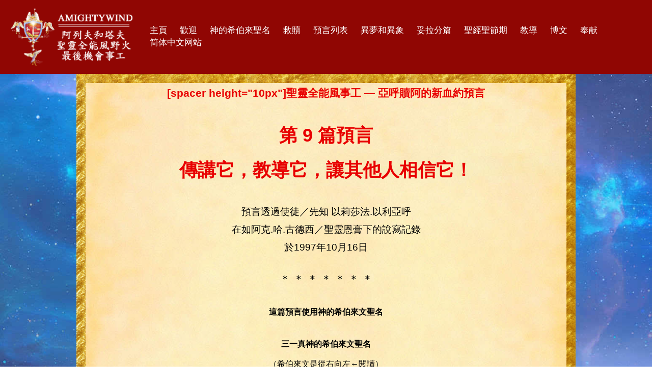

--- FILE ---
content_type: text/html; charset=UTF-8
request_url: https://asian.allmightywind.com/prophecy9/
body_size: 23785
content:
<!DOCTYPE html>
<html lang="en-GB">
<head>
<meta charset="UTF-8">
<meta name="viewport" content="width=device-width, initial-scale=1">
<link rel="profile" href="http://gmpg.org/xfn/11">
<link rel="pingback" href="https://asian.allmightywind.com/xmlrpc.php">



<!-- Piwik -->
<script type="text/javascript">
  var _paq = _paq || [];
  /* tracker methods like "setCustomDimension" should be called before "trackPageView" */
  _paq.push(['trackPageView']);
  _paq.push(['enableLinkTracking']);
  (function() {
    var u="//amightywind.com/spanish-website/pi/";
    _paq.push(['setTrackerUrl', u+'piwik.php']);
    _paq.push(['setSiteId', '1']);
    var d=document, g=d.createElement('script'), s=d.getElementsByTagName('script')[0];
    g.type='text/javascript'; g.async=true; g.defer=true; g.src=u+'piwik.js'; s.parentNode.insertBefore(g,s);
  })();
</script>
<!-- End Piwik Code -->










<title>第 9 篇預言  1997/10/16 傳講它，教導它，讓其他人相信它！ &#8211; 阿列夫和塔夫圣灵全能风野火最后机会事工</title>
<meta name='robots' content='max-image-preview:large' />
<link rel='dns-prefetch' href='//fonts.googleapis.com' />
<link rel="alternate" title="oEmbed (JSON)" type="application/json+oembed" href="https://asian.allmightywind.com/wp-json/oembed/1.0/embed?url=https%3A%2F%2Fasian.allmightywind.com%2Fprophecy9%2F" />
<link rel="alternate" title="oEmbed (XML)" type="text/xml+oembed" href="https://asian.allmightywind.com/wp-json/oembed/1.0/embed?url=https%3A%2F%2Fasian.allmightywind.com%2Fprophecy9%2F&#038;format=xml" />
<style id='wp-img-auto-sizes-contain-inline-css' type='text/css'>
img:is([sizes=auto i],[sizes^="auto," i]){contain-intrinsic-size:3000px 1500px}
/*# sourceURL=wp-img-auto-sizes-contain-inline-css */
</style>
<link rel='stylesheet' id='pt-cv-public-style-css' href='https://asian.allmightywind.com/wp-content/plugins/content-views-query-and-display-post-page/public/assets/css/cv.css' type='text/css' media='all' />
<link rel='stylesheet' id='front-css-css' href='https://asian.allmightywind.com/wp-content/plugins/fully-background-manager/assets/css/fbm_front.css' type='text/css' media='all' />
<style id='wp-block-library-inline-css' type='text/css'>
:root{--wp-block-synced-color:#7a00df;--wp-block-synced-color--rgb:122,0,223;--wp-bound-block-color:var(--wp-block-synced-color);--wp-editor-canvas-background:#ddd;--wp-admin-theme-color:#007cba;--wp-admin-theme-color--rgb:0,124,186;--wp-admin-theme-color-darker-10:#006ba1;--wp-admin-theme-color-darker-10--rgb:0,107,160.5;--wp-admin-theme-color-darker-20:#005a87;--wp-admin-theme-color-darker-20--rgb:0,90,135;--wp-admin-border-width-focus:2px}@media (min-resolution:192dpi){:root{--wp-admin-border-width-focus:1.5px}}.wp-element-button{cursor:pointer}:root .has-very-light-gray-background-color{background-color:#eee}:root .has-very-dark-gray-background-color{background-color:#313131}:root .has-very-light-gray-color{color:#eee}:root .has-very-dark-gray-color{color:#313131}:root .has-vivid-green-cyan-to-vivid-cyan-blue-gradient-background{background:linear-gradient(135deg,#00d084,#0693e3)}:root .has-purple-crush-gradient-background{background:linear-gradient(135deg,#34e2e4,#4721fb 50%,#ab1dfe)}:root .has-hazy-dawn-gradient-background{background:linear-gradient(135deg,#faaca8,#dad0ec)}:root .has-subdued-olive-gradient-background{background:linear-gradient(135deg,#fafae1,#67a671)}:root .has-atomic-cream-gradient-background{background:linear-gradient(135deg,#fdd79a,#004a59)}:root .has-nightshade-gradient-background{background:linear-gradient(135deg,#330968,#31cdcf)}:root .has-midnight-gradient-background{background:linear-gradient(135deg,#020381,#2874fc)}:root{--wp--preset--font-size--normal:16px;--wp--preset--font-size--huge:42px}.has-regular-font-size{font-size:1em}.has-larger-font-size{font-size:2.625em}.has-normal-font-size{font-size:var(--wp--preset--font-size--normal)}.has-huge-font-size{font-size:var(--wp--preset--font-size--huge)}.has-text-align-center{text-align:center}.has-text-align-left{text-align:left}.has-text-align-right{text-align:right}.has-fit-text{white-space:nowrap!important}#end-resizable-editor-section{display:none}.aligncenter{clear:both}.items-justified-left{justify-content:flex-start}.items-justified-center{justify-content:center}.items-justified-right{justify-content:flex-end}.items-justified-space-between{justify-content:space-between}.screen-reader-text{border:0;clip-path:inset(50%);height:1px;margin:-1px;overflow:hidden;padding:0;position:absolute;width:1px;word-wrap:normal!important}.screen-reader-text:focus{background-color:#ddd;clip-path:none;color:#444;display:block;font-size:1em;height:auto;left:5px;line-height:normal;padding:15px 23px 14px;text-decoration:none;top:5px;width:auto;z-index:100000}html :where(.has-border-color){border-style:solid}html :where([style*=border-top-color]){border-top-style:solid}html :where([style*=border-right-color]){border-right-style:solid}html :where([style*=border-bottom-color]){border-bottom-style:solid}html :where([style*=border-left-color]){border-left-style:solid}html :where([style*=border-width]){border-style:solid}html :where([style*=border-top-width]){border-top-style:solid}html :where([style*=border-right-width]){border-right-style:solid}html :where([style*=border-bottom-width]){border-bottom-style:solid}html :where([style*=border-left-width]){border-left-style:solid}html :where(img[class*=wp-image-]){height:auto;max-width:100%}:where(figure){margin:0 0 1em}html :where(.is-position-sticky){--wp-admin--admin-bar--position-offset:var(--wp-admin--admin-bar--height,0px)}@media screen and (max-width:600px){html :where(.is-position-sticky){--wp-admin--admin-bar--position-offset:0px}}

/*# sourceURL=wp-block-library-inline-css */
</style><style id='global-styles-inline-css' type='text/css'>
:root{--wp--preset--aspect-ratio--square: 1;--wp--preset--aspect-ratio--4-3: 4/3;--wp--preset--aspect-ratio--3-4: 3/4;--wp--preset--aspect-ratio--3-2: 3/2;--wp--preset--aspect-ratio--2-3: 2/3;--wp--preset--aspect-ratio--16-9: 16/9;--wp--preset--aspect-ratio--9-16: 9/16;--wp--preset--color--black: #000000;--wp--preset--color--cyan-bluish-gray: #abb8c3;--wp--preset--color--white: #ffffff;--wp--preset--color--pale-pink: #f78da7;--wp--preset--color--vivid-red: #cf2e2e;--wp--preset--color--luminous-vivid-orange: #ff6900;--wp--preset--color--luminous-vivid-amber: #fcb900;--wp--preset--color--light-green-cyan: #7bdcb5;--wp--preset--color--vivid-green-cyan: #00d084;--wp--preset--color--pale-cyan-blue: #8ed1fc;--wp--preset--color--vivid-cyan-blue: #0693e3;--wp--preset--color--vivid-purple: #9b51e0;--wp--preset--gradient--vivid-cyan-blue-to-vivid-purple: linear-gradient(135deg,rgb(6,147,227) 0%,rgb(155,81,224) 100%);--wp--preset--gradient--light-green-cyan-to-vivid-green-cyan: linear-gradient(135deg,rgb(122,220,180) 0%,rgb(0,208,130) 100%);--wp--preset--gradient--luminous-vivid-amber-to-luminous-vivid-orange: linear-gradient(135deg,rgb(252,185,0) 0%,rgb(255,105,0) 100%);--wp--preset--gradient--luminous-vivid-orange-to-vivid-red: linear-gradient(135deg,rgb(255,105,0) 0%,rgb(207,46,46) 100%);--wp--preset--gradient--very-light-gray-to-cyan-bluish-gray: linear-gradient(135deg,rgb(238,238,238) 0%,rgb(169,184,195) 100%);--wp--preset--gradient--cool-to-warm-spectrum: linear-gradient(135deg,rgb(74,234,220) 0%,rgb(151,120,209) 20%,rgb(207,42,186) 40%,rgb(238,44,130) 60%,rgb(251,105,98) 80%,rgb(254,248,76) 100%);--wp--preset--gradient--blush-light-purple: linear-gradient(135deg,rgb(255,206,236) 0%,rgb(152,150,240) 100%);--wp--preset--gradient--blush-bordeaux: linear-gradient(135deg,rgb(254,205,165) 0%,rgb(254,45,45) 50%,rgb(107,0,62) 100%);--wp--preset--gradient--luminous-dusk: linear-gradient(135deg,rgb(255,203,112) 0%,rgb(199,81,192) 50%,rgb(65,88,208) 100%);--wp--preset--gradient--pale-ocean: linear-gradient(135deg,rgb(255,245,203) 0%,rgb(182,227,212) 50%,rgb(51,167,181) 100%);--wp--preset--gradient--electric-grass: linear-gradient(135deg,rgb(202,248,128) 0%,rgb(113,206,126) 100%);--wp--preset--gradient--midnight: linear-gradient(135deg,rgb(2,3,129) 0%,rgb(40,116,252) 100%);--wp--preset--font-size--small: 13px;--wp--preset--font-size--medium: 20px;--wp--preset--font-size--large: 36px;--wp--preset--font-size--x-large: 42px;--wp--preset--spacing--20: 0.44rem;--wp--preset--spacing--30: 0.67rem;--wp--preset--spacing--40: 1rem;--wp--preset--spacing--50: 1.5rem;--wp--preset--spacing--60: 2.25rem;--wp--preset--spacing--70: 3.38rem;--wp--preset--spacing--80: 5.06rem;--wp--preset--shadow--natural: 6px 6px 9px rgba(0, 0, 0, 0.2);--wp--preset--shadow--deep: 12px 12px 50px rgba(0, 0, 0, 0.4);--wp--preset--shadow--sharp: 6px 6px 0px rgba(0, 0, 0, 0.2);--wp--preset--shadow--outlined: 6px 6px 0px -3px rgb(255, 255, 255), 6px 6px rgb(0, 0, 0);--wp--preset--shadow--crisp: 6px 6px 0px rgb(0, 0, 0);}:where(.is-layout-flex){gap: 0.5em;}:where(.is-layout-grid){gap: 0.5em;}body .is-layout-flex{display: flex;}.is-layout-flex{flex-wrap: wrap;align-items: center;}.is-layout-flex > :is(*, div){margin: 0;}body .is-layout-grid{display: grid;}.is-layout-grid > :is(*, div){margin: 0;}:where(.wp-block-columns.is-layout-flex){gap: 2em;}:where(.wp-block-columns.is-layout-grid){gap: 2em;}:where(.wp-block-post-template.is-layout-flex){gap: 1.25em;}:where(.wp-block-post-template.is-layout-grid){gap: 1.25em;}.has-black-color{color: var(--wp--preset--color--black) !important;}.has-cyan-bluish-gray-color{color: var(--wp--preset--color--cyan-bluish-gray) !important;}.has-white-color{color: var(--wp--preset--color--white) !important;}.has-pale-pink-color{color: var(--wp--preset--color--pale-pink) !important;}.has-vivid-red-color{color: var(--wp--preset--color--vivid-red) !important;}.has-luminous-vivid-orange-color{color: var(--wp--preset--color--luminous-vivid-orange) !important;}.has-luminous-vivid-amber-color{color: var(--wp--preset--color--luminous-vivid-amber) !important;}.has-light-green-cyan-color{color: var(--wp--preset--color--light-green-cyan) !important;}.has-vivid-green-cyan-color{color: var(--wp--preset--color--vivid-green-cyan) !important;}.has-pale-cyan-blue-color{color: var(--wp--preset--color--pale-cyan-blue) !important;}.has-vivid-cyan-blue-color{color: var(--wp--preset--color--vivid-cyan-blue) !important;}.has-vivid-purple-color{color: var(--wp--preset--color--vivid-purple) !important;}.has-black-background-color{background-color: var(--wp--preset--color--black) !important;}.has-cyan-bluish-gray-background-color{background-color: var(--wp--preset--color--cyan-bluish-gray) !important;}.has-white-background-color{background-color: var(--wp--preset--color--white) !important;}.has-pale-pink-background-color{background-color: var(--wp--preset--color--pale-pink) !important;}.has-vivid-red-background-color{background-color: var(--wp--preset--color--vivid-red) !important;}.has-luminous-vivid-orange-background-color{background-color: var(--wp--preset--color--luminous-vivid-orange) !important;}.has-luminous-vivid-amber-background-color{background-color: var(--wp--preset--color--luminous-vivid-amber) !important;}.has-light-green-cyan-background-color{background-color: var(--wp--preset--color--light-green-cyan) !important;}.has-vivid-green-cyan-background-color{background-color: var(--wp--preset--color--vivid-green-cyan) !important;}.has-pale-cyan-blue-background-color{background-color: var(--wp--preset--color--pale-cyan-blue) !important;}.has-vivid-cyan-blue-background-color{background-color: var(--wp--preset--color--vivid-cyan-blue) !important;}.has-vivid-purple-background-color{background-color: var(--wp--preset--color--vivid-purple) !important;}.has-black-border-color{border-color: var(--wp--preset--color--black) !important;}.has-cyan-bluish-gray-border-color{border-color: var(--wp--preset--color--cyan-bluish-gray) !important;}.has-white-border-color{border-color: var(--wp--preset--color--white) !important;}.has-pale-pink-border-color{border-color: var(--wp--preset--color--pale-pink) !important;}.has-vivid-red-border-color{border-color: var(--wp--preset--color--vivid-red) !important;}.has-luminous-vivid-orange-border-color{border-color: var(--wp--preset--color--luminous-vivid-orange) !important;}.has-luminous-vivid-amber-border-color{border-color: var(--wp--preset--color--luminous-vivid-amber) !important;}.has-light-green-cyan-border-color{border-color: var(--wp--preset--color--light-green-cyan) !important;}.has-vivid-green-cyan-border-color{border-color: var(--wp--preset--color--vivid-green-cyan) !important;}.has-pale-cyan-blue-border-color{border-color: var(--wp--preset--color--pale-cyan-blue) !important;}.has-vivid-cyan-blue-border-color{border-color: var(--wp--preset--color--vivid-cyan-blue) !important;}.has-vivid-purple-border-color{border-color: var(--wp--preset--color--vivid-purple) !important;}.has-vivid-cyan-blue-to-vivid-purple-gradient-background{background: var(--wp--preset--gradient--vivid-cyan-blue-to-vivid-purple) !important;}.has-light-green-cyan-to-vivid-green-cyan-gradient-background{background: var(--wp--preset--gradient--light-green-cyan-to-vivid-green-cyan) !important;}.has-luminous-vivid-amber-to-luminous-vivid-orange-gradient-background{background: var(--wp--preset--gradient--luminous-vivid-amber-to-luminous-vivid-orange) !important;}.has-luminous-vivid-orange-to-vivid-red-gradient-background{background: var(--wp--preset--gradient--luminous-vivid-orange-to-vivid-red) !important;}.has-very-light-gray-to-cyan-bluish-gray-gradient-background{background: var(--wp--preset--gradient--very-light-gray-to-cyan-bluish-gray) !important;}.has-cool-to-warm-spectrum-gradient-background{background: var(--wp--preset--gradient--cool-to-warm-spectrum) !important;}.has-blush-light-purple-gradient-background{background: var(--wp--preset--gradient--blush-light-purple) !important;}.has-blush-bordeaux-gradient-background{background: var(--wp--preset--gradient--blush-bordeaux) !important;}.has-luminous-dusk-gradient-background{background: var(--wp--preset--gradient--luminous-dusk) !important;}.has-pale-ocean-gradient-background{background: var(--wp--preset--gradient--pale-ocean) !important;}.has-electric-grass-gradient-background{background: var(--wp--preset--gradient--electric-grass) !important;}.has-midnight-gradient-background{background: var(--wp--preset--gradient--midnight) !important;}.has-small-font-size{font-size: var(--wp--preset--font-size--small) !important;}.has-medium-font-size{font-size: var(--wp--preset--font-size--medium) !important;}.has-large-font-size{font-size: var(--wp--preset--font-size--large) !important;}.has-x-large-font-size{font-size: var(--wp--preset--font-size--x-large) !important;}
/*# sourceURL=global-styles-inline-css */
</style>

<style id='classic-theme-styles-inline-css' type='text/css'>
/*! This file is auto-generated */
.wp-block-button__link{color:#fff;background-color:#32373c;border-radius:9999px;box-shadow:none;text-decoration:none;padding:calc(.667em + 2px) calc(1.333em + 2px);font-size:1.125em}.wp-block-file__button{background:#32373c;color:#fff;text-decoration:none}
/*# sourceURL=/wp-includes/css/classic-themes.min.css */
</style>
<link rel='stylesheet' id='siteorigin-panels-front-css' href='https://asian.allmightywind.com/wp-content/plugins/siteorigin-panels/css/front-flex.min.css' type='text/css' media='all' />
<link rel='stylesheet' id='tesseract-style-css' href='https://asian.allmightywind.com/wp-content/themes/TESSERACT/style.css' type='text/css' media='all' />
<link rel='stylesheet' id='tesseract-fonts-css' href='//fonts.googleapis.com/css?family=Open%2BSans%3A400%2C300%2C300italic%2C400italic%2C600%2C600italic%2C700%2C700italic%2C800%2C800italic%26subset%3Dlatin%2Cgreek%2Cgreek-ext%2Cvietnamese%2Ccyrillic-ext%2Ccyrillic%2Clatin-ext' type='text/css' media='all' />
<link rel='stylesheet' id='tesseract-icons-css' href='https://asian.allmightywind.com/wp-content/themes/TESSERACT/css/typicons.css' type='text/css' media='all' />
<link rel='stylesheet' id='fontawesome-css' href='https://asian.allmightywind.com/wp-content/themes/TESSERACT/css/font-awesome.min.css' type='text/css' media='all' />
<link rel='stylesheet' id='tesseract-site-banner-css' href='https://asian.allmightywind.com/wp-content/themes/TESSERACT/css/site-banner.css' type='text/css' media='all' />
<style id='tesseract-site-banner-inline-css' type='text/css'>
.site-header,
	.main-navigation ul ul a,
	#header-right-menu ul ul a,
	.site-header .cart-content-details { background-color: rgb(144, 6, 3); }
	.site-header .cart-content-details:after { border-bottom-color: rgb(144, 6, 3); }

	.home .site-header,
	.home .main-navigation ul ul a,
	.home #header-right ul ul a,
	.home .site-header .cart-content-details { background-color: rgba(144, 6, 3, 1); }
	.home .site-header .cart-content-details:after { border-bottom-color: rgba(144, 6, 3, 1); }

	.site-header,
	.site-header h1,
	.site-header h2,
	.site-header h3,
	.site-header h4,
	.site-header h5,
	.site-header h6 { color: #ffffff!important; }

	#masthead .search-field { color: #ffffff; }
	#masthead .search-field.watermark { color: #ccc; }

	.site-header a,
	.main-navigation ul ul a,
	#header-right-menu ul ul a,
	.menu-open,
	.dashicons.menu-open,
	.menu-close,
	.dashicons.menu-close { color: #ffffff; }

	.site-header a:hover,
	.main-navigation ul ul a:hover,
	#header-right-menu ul ul a:hover,
	.menu-open:hover,
	.dashicons.menu-open:hover,
	.menu-close:hover,
	.dashicons.menu-open:hover { color: #eeee22; }

	/* Header logo height */

	#site-banner .site-logo img {
		height: 115px;
		}

	#masthead {
		padding-top: 15px;
		padding-bottom: 15px;
		}

	/* Header width props */

	#site-banner-left {
		width: 80%;
		}

	#site-banner-right {
		width: 20%;
		}
	#site-banner-left {
				width: 100%;
			}

			#site-banner-right {
				display: none;
				padding: 0;
				margin: 0;
			}
		#site-banner {
			max-width: 100%;
			padding-left: 0;
			padding-right: 0;
		}
		
		.icon-shopping-cart, .woocart-header .cart-arrow, .woocart-header .cart-contents {
			color: #fff;
		}
	
/*# sourceURL=tesseract-site-banner-inline-css */
</style>
<link rel='stylesheet' id='tesseract-footer-banner-css' href='https://asian.allmightywind.com/wp-content/themes/TESSERACT/css/footer-banner.css' type='text/css' media='all' />
<style id='tesseract-footer-banner-inline-css' type='text/css'>
#colophon {
		background-color: #0b6bbf;
		color: #ffffff
	}

	#colophon .search-field { color: #ffffff; }
	#colophon .search-field.watermark { color: #ccc; }

	#colophon h1,
	#colophon h2,
	#colophon h3,
	#colophon h4,
	#colophon h5,
	#colophon h6 { color: #ffffff; }

	#colophon a { color: #ffffff; }

	#colophon a:hover { color: #d1ecff; }

	#horizontal-menu-before,
	#horizontal-menu-after { border-color: rgba(255, 255, 255, 0.25); }

	#footer-banner.footbar-active { border-color: rgba(255, 255, 255, 0.15); }

	#footer-banner .site-logo img { height: 40px; }

	#colophon {
		padding-top: 10px;
		padding-bottom: 10px;
		}

	#horizontal-menu-wrap {
		width: 60%;
		}

	#footer-banner-right	{
		width: 40%;
		}

	
/*# sourceURL=tesseract-footer-banner-inline-css */
</style>
<link rel='stylesheet' id='dashicons-css' href='https://asian.allmightywind.com/wp-includes/css/dashicons.min.css' type='text/css' media='all' />
<link rel='stylesheet' id='tesseract-sidr-style-css' href='https://asian.allmightywind.com/wp-content/themes/TESSERACT/css/jquery.sidr.css' type='text/css' media='all' />
<style id='tesseract-sidr-style-inline-css' type='text/css'>
.sidr {
		background-color: #900603;
		}

	.sidr .sidr-class-menu-item a,
	.sidr .sidr-class-menu-item span { color: #fff; }


	.sidr .sidr-class-menu-item ul li a,
	.sidr .sidr-class-menu-item ul li span {
		color: rgba(255, 15, , 0.8);
	}

	.sidr .sidr-class-menu-item a:hover,
	.sidr .sidr-class-menu-item span:hover,
	.sidr .sidr-class-menu-item:first-child a:hover,
	.sidr .sidr-class-menu-item:first-child span:hover { color: #fff; }

	.sidr .sidr-class-menu-item ul li a:hover,
	.sidr .sidr-class-menu-item ul li span:hover,
	.sidr .sidr-class-menu-item ul li:first-child a:hover,
	.sidr .sidr-class-menu-item ul li:first-child span:hover { color: rgba(255, 15, , 0.8); }

	.sidr ul li > a:hover,
	.sidr ul li > span:hover,
	.sidr > div > ul > li:first-child > a:hover,
	.sidr > div > ul > li:first-child > span:hover,
	.sidr ul li ul li:hover > a,
	.sidr ul li ul li:hover > span {
		background: rgba(0, 0, 0, 0.2);

		}

	/* Shadows and Separators */

	.sidr ul li > a,
	.sidr ul li > span,
	#sidr-id-header-button-container-inner > * {
		-webkit-box-shadow: inset 0 -1px rgba( 0 ,0 ,0 , 0.2);
		-moz-box-shadow: inset 0 -1px rgba( 0 ,0 ,0 , 0.2);
		box-shadow: inset 0 -1px rgba( 0 ,0 ,0 , 0.2);
	}

	.sidr > div > ul > li:last-of-type > a,
	.sidr > div > ul > li:last-of-type > span,
	#sidr-id-header-button-container-inner > *:last-of-type {
		box-shadow: none;
		}

	.sidr ul.sidr-class-hr-social li a,
	.sidr ul.sidr-class-hr-social li a:first-child {
		-webkit-box-shadow: 0 1px 0 0px rgba( 0 ,0 ,0, .25);
		-moz-box-shadow: 0 1px 0 0px rgba( 0 ,0 ,0, .25);
		box-shadow: 0 1px 0 0px rgba( 0 ,0 ,0, .25);
	}

	/* Header Right side content */

	.sidr-class-search-field,
	.sidr-class-search-form input[type='search'] {
		background: rgba(255, 255, 255, 0.15);
		color: ;
	}

	.sidr-class-hr-social {
		background: rgba(255, 255, 255, 0.15);
	}

	#sidr-id-header-button-container-inner,
	#sidr-id-header-button-container-inner > h1,
	#sidr-id-header-button-container-inner > h2,
	#sidr-id-header-button-container-inner > h3,
	#sidr-id-header-button-container-inner > h4,
	#sidr-id-header-button-container-inner > h5,
	#sidr-id-header-button-container-inner > h6 {
		background: rgba(0, 0, 0, 0.2);
		color: ;
	}

	#sidr-id-header-button-container-inner a,
	#sidr-id-header-button-container-inner button {
		color: ;
	}

	#sidr-id-header-button-container-inner a:hover,
	#sidr-id-header-button-container-inner button:hover {
		color: ;
	}

	/*
	.sidr ul li > a,
	.sidr ul li > span,
	#header-button-container *,
	#sidr-id-header-button-container-inner button {
		-webkit-box-shadow: inset 0 -1px rgba(255, 255, 255, 0.1);
		-moz-box-shadow: inset 0 -1px rgba(255, 255, 255, 0.1);
		box-shadow: inset 0 -1px rgba(255, 255, 255, 0.1);
	}
	*/
	
/*# sourceURL=tesseract-sidr-style-inline-css */
</style>
<link rel='stylesheet' id='my-calendar-lists-css' href='https://asian.allmightywind.com/wp-content/plugins/my-calendar/css/list-presets.css' type='text/css' media='all' />
<link rel='stylesheet' id='my-calendar-reset-css' href='https://asian.allmightywind.com/wp-content/plugins/my-calendar/css/reset.css' type='text/css' media='all' />
<link rel='stylesheet' id='my-calendar-style-css' href='https://asian.allmightywind.com/wp-content/plugins/my-calendar/styles/twentyeighteen.css' type='text/css' media='all' />
<style id='my-calendar-style-inline-css' type='text/css'>

/* Styles by My Calendar - Joe Dolson https://www.joedolson.com/ */

.my-calendar-modal .event-title svg { background-color: #ffffcc; padding: 3px; }
.mc-main .mc_omer .event-title, .mc-main .mc_omer .event-title a { background: #ffffcc !important; color: #000000 !important; }
.mc-main .mc_omer .event-title button { background: #ffffcc !important; color: #000000 !important; }
.mc-main .mc_omer .event-title a:hover, .mc-main .mc_omer .event-title a:focus { background: #ffffff !important;}
.mc-main .mc_omer .event-title button:hover, .mc-main .mc_omer .event-title button:focus { background: #ffffff !important;}
.mc-main, .mc-event, .my-calendar-modal, .my-calendar-modal-overlay, .mc-event-list {--primary-dark: #e80000; --primary-light: #fff; --secondary-light: #fff; --secondary-dark: #000; --highlight-dark: #666; --highlight-light: #efefef; --close-button: #b32d2e; --search-highlight-bg: #f5e6ab; --main-background: transparent; --main-color: inherit; --navbar-background: transparent; --nav-button-bg: #fff; --nav-button-color: #313233; --nav-button-border: #313233; --nav-input-border: #313233; --nav-input-background: #fff; --nav-input-color: #313233; --grid-cell-border: #0000001f; --grid-header-border: #313233; --grid-header-color: #313233; --grid-weekend-color: #313233; --grid-header-bg: transparent; --grid-weekend-bg: transparent; --grid-cell-background: transparent; --current-day-border: #313233; --current-day-color: #313233; --current-day-bg: transparent; --date-has-events-bg: #313233; --date-has-events-color: #f6f7f7; --calendar-heading: clamp( 1.125rem, 24px, 2.5rem ); --event-title: clamp( 1.25rem, 24px, 2.5rem ); --grid-date: 16px; --grid-date-heading: clamp( .75rem, 16px, 1.5rem ); --modal-title: 1.5rem; --navigation-controls: clamp( .75rem, 16px, 1.5rem ); --card-heading: 1.125rem; --list-date: 1.25rem; --author-card: clamp( .75rem, 14px, 1.5rem); --single-event-title: clamp( 1.25rem, 24px, 2.5rem ); --mini-time-text: clamp( .75rem, 14px 1.25rem ); --list-event-date: 1.25rem; --list-event-title: 1.2rem; --grid-max-width: 1260px; --main-margin: 0 auto; --list-preset-border-color: #000000; --list-preset-stripe-background: rgba( 0,0,0,.04 ); --list-preset-date-badge-background: #000; --list-preset-date-badge-color: #fff; --list-preset-background: transparent; --category-mc_omer: #ffffcc; }
/*# sourceURL=my-calendar-style-inline-css */
</style>
<link rel='stylesheet' id='__EPYT__style-css' href='https://asian.allmightywind.com/wp-content/plugins/youtube-embed-plus/styles/ytprefs.min.css' type='text/css' media='all' />
<style id='__EPYT__style-inline-css' type='text/css'>

                .epyt-gallery-thumb {
                        width: 33.333%;
                }
                
/*# sourceURL=__EPYT__style-inline-css */
</style>
<script type="text/javascript" src="https://asian.allmightywind.com/wp-includes/js/jquery/jquery.min.js" id="jquery-core-js"></script>
<script type="text/javascript" src="https://asian.allmightywind.com/wp-includes/js/jquery/jquery-migrate.min.js" id="jquery-migrate-js"></script>
<script type="text/javascript" src="https://asian.allmightywind.com/wp-content/themes/TESSERACT/js/modernizr.custom.min.js" id="tesseract-modernizr-js"></script>
<script type="text/javascript" id="tesseract_helpers-js-extra">
/* <![CDATA[ */
var tesseract_vars = {"hpad":"15","fpad":""};
//# sourceURL=tesseract_helpers-js-extra
/* ]]> */
</script>
<script type="text/javascript" src="https://asian.allmightywind.com/wp-content/themes/TESSERACT/js/helpers.js" id="tesseract_helpers-js"></script>
<script type="text/javascript" id="__ytprefs__-js-extra">
/* <![CDATA[ */
var _EPYT_ = {"ajaxurl":"https://asian.allmightywind.com/wp-admin/admin-ajax.php","security":"15fd9a7711","gallery_scrolloffset":"20","eppathtoscripts":"https://asian.allmightywind.com/wp-content/plugins/youtube-embed-plus/scripts/","eppath":"https://asian.allmightywind.com/wp-content/plugins/youtube-embed-plus/","epresponsiveselector":"[\"iframe.__youtube_prefs_widget__\"]","epdovol":"1","version":"14.2.4","evselector":"iframe.__youtube_prefs__[src], iframe[src*=\"youtube.com/embed/\"], iframe[src*=\"youtube-nocookie.com/embed/\"]","ajax_compat":"","maxres_facade":"eager","ytapi_load":"light","pause_others":"","stopMobileBuffer":"1","facade_mode":"","not_live_on_channel":""};
//# sourceURL=__ytprefs__-js-extra
/* ]]> */
</script>
<script type="text/javascript" src="https://asian.allmightywind.com/wp-content/plugins/youtube-embed-plus/scripts/ytprefs.min.js" id="__ytprefs__-js"></script>
<link rel="https://api.w.org/" href="https://asian.allmightywind.com/wp-json/" /><link rel="alternate" title="JSON" type="application/json" href="https://asian.allmightywind.com/wp-json/wp/v2/posts/6621" /><link rel="canonical" href="https://asian.allmightywind.com/prophecy9/" />
<link rel='shortlink' href='https://asian.allmightywind.com/?p=6621' />
<noscript><style>#sidebar-footer aside {border: none!important;}</style></noscript><style type="text/css" id="custom-background-css">
body.custom-background { background-color: #ffffff; background-image: url("https://asian.allmightywind.com/wp-content/uploads/bgrepeatbig.jpg"); background-position: center center; background-size: cover; background-repeat: no-repeat; background-attachment: fixed; }
</style>
	<style media="all" id="siteorigin-panels-layouts-head">/* Layout 6621 */ #pgc-6621-0-0 { width:100%;width:calc(100% - ( 0 * 30px ) ) } #pl-6621 .so-panel { margin-bottom:30px } #pl-6621 .so-panel:last-of-type { margin-bottom:0px } #panel-6621-0-0-0> .panel-widget-style { padding:0% 5% 0% 5% } @media (max-width:780px){ #pg-6621-0.panel-no-style, #pg-6621-0.panel-has-style > .panel-row-style, #pg-6621-0 { -webkit-flex-direction:column;-ms-flex-direction:column;flex-direction:column } #pg-6621-0 > .panel-grid-cell , #pg-6621-0 > .panel-row-style > .panel-grid-cell { width:100%;margin-right:0 } #pl-6621 .panel-grid-cell { padding:0 } #pl-6621 .panel-grid .panel-grid-cell-empty { display:none } #pl-6621 .panel-grid .panel-grid-cell-mobile-last { margin-bottom:0px } #panel-6621-0-0-0> .panel-widget-style { padding:0% 5% 0% 5% }  } </style><link rel="icon" href="https://asian.allmightywind.com/wp-content/uploads/2016/09/cropped-sealfixed-reduce-size-32x32.png" sizes="32x32" />
<link rel="icon" href="https://asian.allmightywind.com/wp-content/uploads/2016/09/cropped-sealfixed-reduce-size-192x192.png" sizes="192x192" />
<link rel="apple-touch-icon" href="https://asian.allmightywind.com/wp-content/uploads/2016/09/cropped-sealfixed-reduce-size-180x180.png" />
<meta name="msapplication-TileImage" content="https://asian.allmightywind.com/wp-content/uploads/2016/09/cropped-sealfixed-reduce-size-270x270.png" />
		<style type="text/css" id="wp-custom-css">
			#content{width:980px;max-width:100%;margin: 0 auto;font-size:21px; background:url(http://asian.allmightywind.com/wp-content/uploads/paper-bg2.jpg
);background-size:100%;padding:15px;padding-top:15px;border:solid;border-image:url(http://asian.allmightywind.com/wp-content/uploads/gold-texture-wallpaper-8.jpg) 80 80 80 80 / 6 6 6 6 round round;color: black; } 

h1.entry-title{display:none}



#panel-row-style {
padding: 0% 5% 0% 5%;
}


h6 {
	font-size: 1.125rem;
	line-height: 1.6;
	margin-bottom: 0px; 
	color: #E80000;
}


label {
	font-size: 110%;!important;
	font-weight: bold;!important;
	color: #997300;
	text-shadow: 1px 1px 1px #ebce78;!important;
}

pabel {
	font-size: 110%;!important;
	font-weight: bold;!important;
	text-shadow: 1px 1px 1px #ebce78;!important;
}



	ins {
    font-size: 100%!important;
        color: #808080!important;
    text-decoration: underline;
    text-decoration-style: dotted !important;
    text-underline-offset: 2px;
    text-underline-position: under;
}

div.warning {text-align: center;
	font-size: 12pt!important;
	}


.address_settings {
	width: 75%;
	text-align: center;
	display: flex;
	justify-content: center;
	flex-direction: column;
}

.flower_box {
	height: 777px !important;
	background-size: 1100px 785px !important;
}

#pl-10708 {
	padding: 60px;
}

@media only screen and (max-width: 820px) {
.hebrew-table {
	display:none;
}
}

body.custom-background div.site {
	max-width: 100%;
	margin: 0 auto;
}

@media only screen and (max-width: 1000px) {
.video2 {
	display:flex;
	justify-content:center;
	border-radius: 20px;
	width: 100%;
	height:280px;
	display: -webkit-box;
	display: -moz-box;
	display: -ms-flexbox;
	display: -webkit-flex;
	display: table;
	background-size: cover;
	background-position: center center;
	background-repeat: no-repeat;
	background-color: #000;
	position: relative;
	flex-wrap: wrap;
	-webkit-flex-wrap: wrap;
	-moz-flex-wrap: wrap;
	-webkit-box-shadow: 0px 0px 20px 0px #000;
	-moz-box-shadow: 0px 0px 20px 0px #000;
	box-shadow: 0px 0px 20px 0px #000;
}
}

@media only screen and (min-width: 1001px) {
.video2 {
	display:flex;
	justify-content:center;
	margin:0 auto;
	border-radius: 20px;
	width: 85%;
	height:400px;
	display: -webkit-box;
	display: -moz-box;
	display: -ms-flexbox;
	display: -webkit-flex;
	display: table;
	background-size: cover;
	background-position: center center;
	background-repeat: no-repeat;
	background-color: #000;
	position: relative;
	flex-wrap: wrap;
	-webkit-flex-wrap: wrap;
	-moz-flex-wrap: wrap;
	-webkit-box-shadow: 0px 0px 20px 0px #000;
	-moz-box-shadow: 0px 0px 20px 0px #000;
	box-shadow: 0px 0px 20px 0px #000;
}
}

.redBorder{
	border:solid;border-image:url("http://allmightywind.com/images/ruby-header.jpg") 70 70 80 80 / 6 6 6 6 round round !important
}

.video-container {
	position:relative;
	padding-bottom:56.25%;
	padding-top:30px;
	height:0;
	overflow:hidden;
}

.video-container iframe, .video-container object, .video-container embed {
	position:absolute;
	top:0;
	left:0;
	width:100%;
	height:100%;
}

.fc-content{
	background:rgba(255,255,255,.87);
}



.custom-calendar-full {
	top: 24px;
	bottom: 0px;
	left: 0px;
	width: 100%;
	height: auto;
}

.fc-calendar-container {
	height: auto;
	bottom: 0px;
	width: 100%;
	top: 0;
	position: absolute;
}

.custom-header {
	height: 50px;
	position: relative;
}

.custom-header h2,
.custom-header h3 {
	float: left;
	font-weight: 300;
	text-transform: uppercase;
	letter-spacing: 4px;
	text-shadow: 1px 1px 0 rgba(0,0,0,0.1);
}

.custom-header h2 {
	color: #fff;
	width: 60%;
}

.custom-header h2 a,
.custom-header h2 span {
	color: rgba(255,255,255,0.3);
	font-size: 18px;
	letter-spacing: 3px;
	white-space: nowrap;
}

.custom-header h2 a {
	color: rgba(255,255,255,0.5);
}

.no-touch .custom-header h2 a:hover {
	color: rgba(255,255,255,0.9);
}

.custom-header h3 {
	width: 40%;
	color: #ddd;
	color: rgba(255,255,255,0.6);
	font-weight: 300;
	line-height: 30px;
	text-align: right;
	padding-right: 125px;
}

.custom-header nav {
	right: 20px;
	top: 20px;
	-webkit-touch-callout: none;
	-webkit-user-select: none;
	-khtml-user-select: none;
	-moz-user-select: none;
	-ms-user-select: none;
	user-select: none;
}

.custom-header nav span {
	float: left;
	width: 30px;
	height: 30px;
	position: relative;
	color: transparent;
	cursor: pointer;
	background: rgba(255, 60, 15, 0.4);
	margin: 0 1px;
	font-size: 20px;
	box-shadow: inset 0 1px rgba(255,255,255,0.2);
}



.custom-header nav span:hover {
	background: rgba(255,255,255,0.5);
}

.custom-header span:before {
	font-family: 'fontawesome-selected';
	color: #fff;
	display: inline-block;
	text-align: center;
	width: 100%;
	text-indent: 4px;
}

.custom-header nav span.custom-prev:before {
	content: '\25c2';
}

.custom-header nav span.custom-next:before {
	content: '\25b8';
}

.custom-header nav span:last-child {
	margin-left: 20px;

}

.custom-header nav span.custom-current:before {
	content: '\27a6';
}


.fc-calendar {
	width: auto;
	top: 10px;
	bottom: 20px;
	left: 20px;
	right: 20px;
	height: auto;
	position: absolute;
	border:solid;
	background: rgba(0, 0, 0, 0) url("../images/wheat3.jpg") repeat scroll 0 0 / 100% auto;
	background-size:cover;
	border-image: url("http://allmightywind.com/images/gold-texture-wallpaper-8.jpg") 70 70 80 80 / 6 6 6 6 round round;
	padding:20px;
}



.fc-calendar .fc-head {
	background: rgba(190, 0, 0, 0.8) none repeat scroll 0 0;
    box-shadow: 0 1px 0 rgba(255, 255, 255, 0.2) inset;
    color: rgb(245, 245, 140);
    height: 40px;
    line-height: 40px;
    padding: 0 20px;
}

.fc-calendar .fc-head > div {
    font-family: helvetica;
    font-size: 17px;
    font-weight: bold;
    letter-spacing: 3px;
    text-transform: uppercase;
}

.fc-calendar .fc-row > div > span.fc-date {
	color: red;
	text-shadow: none;
	font-size: 26px;
	font-weight: bolder;
	bottom: auto;
	right: auto;
	top: 6px;
	left: 10px;
	text-align: left;
	text-shadow: 0 1px 1px rgba(0,0,0,0.3);
}

.fc-calendar .fc-body {
	border: none;
	padding: 20px;
}

.fc-calendar .fc-row {
    border-color: gold;
    border-image: none;
    border-style: none none solid;
    border-width: 1px;
}

.fc-calendar .fc-row:last-child {
	box-shadow: none;
}




.fc-calendar .fc-row > div {
	padding: 4px;
	cursor: pointer;
}

.fc-calendar .fc-row > div:first-child{
	box-shadow: none;
}

.fc-calendar .fc-row > div.fc-today {
	background: rgba(0, 0, 0, 0) url("../images/holy-fire.gif") repeat scroll center center / 100% auto !important;
	box-shadow: inset 0 0 100px rgba(255,255,255,0.1);
}

.fc-calendar .fc-row > div.fc-pentecost {
	background: rgba(0, 0, 0, 0) url("../images/dove_omer_white.gif") repeat scroll center center / 100% auto !important;
	box-shadow: inset 0 0 100px rgba(255,255,255,0.1);
	width:148px;
	height:100px;
	opacity: 1;
}

.font_text_box {
  position:relative;
  width:70%;height:auto;background-image: url('http://asian.allmightywind.com/wp-content/uploads/omer_dove_bg_white.png');
  border: ridge 2px #f3b90a;border-radius: 10px;padding:15px;
}

.font_text_box2 {
  position:relative;
width:80%;height:auto;background-image: url('http://asian.allmightywind.com/wp-content/uploads/omer_dove_bg_white.png');
  border: ridge 2px #f3b90a;border-radius: 10px;padding:15px;
}

.font_text_box_flat {
  position:relative;
  width:120%;height:auto;background-image: url('http://asian.allmightywind.com/wp-content/uploads/omer_dove_bg_white.png');
  padding:15px;overflow: hidden;
}

.all_posts_font_title {
  font-family: 'Merienda One';
  font-size: 30pt;
  text-decoration:none;
  text-align:center;
  padding-bottom: 10px;
  line-height:40px;
  color:#5a15da;
  font-weight:bold;
  text-shadow: 0 0 4px #7ad0d0, 2px 2px 2px #e9fdff, -2px -2px 2px #f4f8d1;
  width:100%;
  display: block;
  margin: 0 auto;
  /*border-width:1px;border-color:purple;border-style:solid;*/
}

.all_posts_font_title_sub {
  font-family: 'Merienda One';
  font-size: 20pt;
  text-decoration:none;
  text-align:center;
  padding-bottom: 10px;
  line-height:40px;
  color:#ff0000;
  font-weight:bold;
  width:100%;
  display: block;
  margin: 0 auto;
  /*border-width:1px;border-color:purple;border-style:solid;*/
}

.all_posts_font_title_scripture {
  font-family: 'Merienda One';
  font-size: 15pt;
  text-decoration:none;
  text-align:center;
  padding-bottom: 10px;
  line-height:40px;
  color:#788bf2;
  font-weight:bold;
  width:100%;
  display: block;
  margin: 0 auto;
  /*border-width:1px;border-color:purple;border-style:solid;*/
}

.all_posts_font_title_scripture {
  font-family: 'Merienda One';
  font-size: 15pt;
  text-decoration:none;
  text-align:center;
  padding-bottom: 10px;
  line-height:40px;
  color:#ec6767;
  font-weight:bold;
  width:100%;
  display: block;
  margin: 0 auto;
  /*border-width:1px;border-color:purple;border-style:solid;*/
}

.all_posts_font_text {
  font-family: 'Merienda One';
  text-decoration:none;
  text-align:center;
  font-size:19pt;
  line-height:53px;
  width:90%;
  color:#ff0000;
  text-shadow: 0 0 4px #d09ec6, 1px 1px 1px #4dfde4, -1px -1px 1px #fef125;
  display: block;
  margin: 0 auto;
  /*border-width:1px;border-color:purple;border-style:solid;*/
}

.all_posts_font_text_body {
  font-family: 'Merienda One';
  text-decoration:none;
  text-align:center;
  font-size:16pt;
  line-height:40px;
  width:90%;
  color:#c55;
  text-shadow: 0 0 4px #fbf1f9, 1px 1px 1px #c1a4d9, -1px -1px 1px #f22a2a;
  display: block;
  margin: 0 auto;
  /*border-width:1px;border-color:purple;border-style:solid;*/
}

.video3 {
  border-radius: 20px;
  background-size: cover;
  background-position: center center;
  background-repeat: no-repeat;
  background-color: #000;
  position: relative;
  flex-wrap: wrap;
  -webkit-flex-wrap: wrap;
  -moz-flex-wrap: wrap;
  -webkit-box-shadow: 0px 0px 20px 0px #000;
  -moz-box-shadow: 0px 0px 20px 0px #000;
  box-shadow: 0px 0px 20px 0px #000;
}






        
.torah_video_bg {position: fixed;
            min-width: 100%;
            min-height: 100%;
            top: 0;
            z-index: -3;
            scrolling: none;
            left: 0px;
        }
        
.container_torah {
color: #4b2007;
font-family: Gabriola;
font-size: 25pt;
line-height: 30px;
        }
        
.scroll_anim {animation: MoveUpDown 6s linear infinite;
position: absolute;
            left: 60%;
            bottom: 100;
            display: flex;
            justify-content: center;
            opacity: 0.7;
        }
        
@keyframes MoveUpDown { 0%,100% {bottom: 0;}50% {bottom: 10px;}}

/*.scroll_anim {animation: MoveUpDown 6s linear infinite;
    position: absolute;
    left: 0;
    bottom: 0;
    opacity: 0.8;
    display: flex;
    justify-content: center;
  } 

@keyframes MoveUpDown {
    0%, 100% {
      bottom: 0;
    }
    50% {
      bottom: 120px;
    }
  }*/

#torah_list {width:50%;max-width:100%;
background: url('https://asian.allmightywind.com/wp-content/uploads/old-torah.png'); background-repeat: no-repeat; 
border-radius: 0px 50px 0px 50px;
text-align:center;
} 


#page_wrapper_torah_home{
border-width:10px;
border-style:solid;
position:relative;width:350px;padding:10px;left:30px; text-align:center;
-webkit-border-image: url('https://www.allmightywind.com/images/gold-texture-wallpaper-8.jpg') 10 round; /* Safari 3.1-5 */
-o-border-image: url('https://www.allmightywind.com/images/gold-texture-wallpaper-8.jpg') 30 round; /* Opera 11-12.1 */
border-image: url('https://www.allmightywind.com/images/gold-texture-wallpaper-8.jpg') 30 round;
background-image:url('https://www.allmightywind.com/images/scroll_background.jpg');
opacity: 0.8; 
/* background-image:url('https://asian.allmightywind.com/wp-content/uploads/old-torah-300x149.png') ;-->
		</style>
		
<!--[if gte IE 9]>
  <style type="text/css">
    .gradient {
       filter: none;
    }
  </style>
<![endif]-->

<style>

#footer-banner-right{display:none !important}

</style>

<link rel='stylesheet' id='so-css-TESSERACT-css' href='https://asian.allmightywind.com/wp-content/uploads/so-css/so-css-TESSERACT.css' type='text/css' media='all' />
</head>


<body class="wp-singular post-template-default single single-post postid-6621 single-format-standard custom-background wp-theme-TESSERACT frontend beaver-on fullwidth fl-builder-lite-2-9-4-2 fl-no-js siteorigin-panels siteorigin-panels-before-js fully-background group-blog full-width-page">

<div id="page" class="hfeed site">

	<a class="skip-link screen-reader-text" href="#content">Skip to content</a>

	
    <header id="masthead" class="site-header pos-relative menusize-fullwidth no-header-image" role="banner">

        <div id="site-banner" class="cf nothing logo">

            <div id="site-banner-main" class="no-right">

                <div id="mobile-menu-trigger-wrap" class="cf"><a class="menu-open dashicons dashicons-menu" href="#" id="mobile-menu-trigger"></a></div>

                <div id="site-banner-left">
					<div id="site-banner-left-inner">

						                            <div class="site-branding ">
                                                                    <h1 class="site-logo"><a href="https://asian.allmightywind.com/" rel="home"><img src="http://asian.allmightywind.com/wp-content/uploads/AMW華語LOGO-web.png" alt="logo" /></a></h1>
                                                            </div><!-- .site-branding -->
                        
                        
                                <nav id="site-navigation" class="hideit main-navigation top-navigation fullwidth" role="navigation">
                                    <ul id="menu-%e7%b9%81%e9%ab%94%e4%b8%ad%e6%96%87" class="nav-menu"><li id="menu-item-7185" class="menu-item menu-item-type-post_type menu-item-object-page menu-item-home menu-item-7185"><a href="https://asian.allmightywind.com/">主頁</a></li>
<li id="menu-item-6935" class="menu-item menu-item-type-post_type menu-item-object-page menu-item-has-children menu-item-6935"><a href="https://asian.allmightywind.com/welcome/">歡迎</a>
<ul class="sub-menu">
	<li id="menu-item-9113" class="menu-item menu-item-type-post_type menu-item-object-page menu-item-9113"><a href="https://asian.allmightywind.com/contactus/">聯絡我們</a></li>
	<li id="menu-item-6939" class="menu-item menu-item-type-post_type menu-item-object-page menu-item-6939"><a href="https://asian.allmightywind.com/statementoffaith/">信仰聲明</a></li>
	<li id="menu-item-6940" class="menu-item menu-item-type-post_type menu-item-object-page menu-item-6940"><a href="https://asian.allmightywind.com/salvationprayer/">救贖禱告</a></li>
	<li id="menu-item-6934" class="menu-item menu-item-type-post_type menu-item-object-page menu-item-6934"><a href="https://asian.allmightywind.com/boneofmybonesfleshofmyfleshministry/">我的骨中骨肉中肉事工</a></li>
	<li id="menu-item-6941" class="menu-item menu-item-type-post_type menu-item-object-page menu-item-6941"><a href="https://asian.allmightywind.com/testimonysalvation/">先知以莉莎法.以利亞呼的見證</a></li>
</ul>
</li>
<li id="menu-item-9834" class="menu-item menu-item-type-post_type menu-item-object-post menu-item-9834"><a href="https://asian.allmightywind.com/godhebrewnames/">神的希伯來聖名</a></li>
<li id="menu-item-9905" class="menu-item menu-item-type-post_type menu-item-object-page menu-item-9905"><a href="https://asian.allmightywind.com/salvation/">救贖</a></li>
<li id="menu-item-7398" class="menu-item menu-item-type-post_type menu-item-object-page menu-item-has-children menu-item-7398"><a href="https://asian.allmightywind.com/prophecy/">預言列表</a>
<ul class="sub-menu">
	<li id="menu-item-7397" class="menu-item menu-item-type-post_type menu-item-object-page menu-item-7397"><a href="https://asian.allmightywind.com/prophecy/">亞呼贖阿的新血約預言</a></li>
	<li id="menu-item-10733" class="menu-item menu-item-type-post_type menu-item-object-post menu-item-10733"><a href="https://asian.allmightywind.com/yahsaudibleword/">亞哈威肉耳可聽話語</a></li>
	<li id="menu-item-11187" class="menu-item menu-item-type-post_type menu-item-object-page menu-item-11187"><a href="https://asian.allmightywind.com/proof-of-prophecy/">預言背後的支持證據</a></li>
	<li id="menu-item-9606" class="menu-item menu-item-type-post_type menu-item-object-post menu-item-9606"><a href="https://asian.allmightywind.com/yahsrevelations/">來自亞的奧祕和啟示</a></li>
	<li id="menu-item-6944" class="menu-item menu-item-type-post_type menu-item-object-page menu-item-6944"><a href="https://asian.allmightywind.com/guestprophet/">賓客先知預言</a></li>
	<li id="menu-item-9972" class="menu-item menu-item-type-post_type menu-item-object-page menu-item-9972"><a href="https://asian.allmightywind.com/angelvisitation/">聖天使拜訪</a></li>
</ul>
</li>
<li id="menu-item-6964" class="menu-item menu-item-type-post_type menu-item-object-page menu-item-6964"><a href="https://asian.allmightywind.com/dream/">異夢和異象</a></li>
<li id="menu-item-6965" class="menu-item menu-item-type-post_type menu-item-object-page menu-item-6965"><a href="https://asian.allmightywind.com/torahparasha/">妥拉分篇</a></li>
<li id="menu-item-10321" class="menu-item menu-item-type-post_type menu-item-object-page menu-item-has-children menu-item-10321"><a href="https://asian.allmightywind.com/holydaylist/">聖經聖節期</a>
<ul class="sub-menu">
	<li id="menu-item-11606" class="menu-item menu-item-type-post_type menu-item-object-page menu-item-11606"><a href="https://asian.allmightywind.com/holydaylist/sabbath/">安息日</a></li>
	<li id="menu-item-11601" class="menu-item menu-item-type-post_type menu-item-object-page menu-item-11601"><a href="https://asian.allmightywind.com/holydaylist/passover/">逾越節</a></li>
	<li id="menu-item-11603" class="menu-item menu-item-type-post_type menu-item-object-page menu-item-11603"><a href="https://asian.allmightywind.com/holydaylist/countdownomer/">倒數俄梅珥</a></li>
	<li id="menu-item-11607" class="menu-item menu-item-type-post_type menu-item-object-post menu-item-11607"><a href="https://asian.allmightywind.com/pentecost/">沙夫幼特節/五旬節</a></li>
	<li id="menu-item-11608" class="menu-item menu-item-type-post_type menu-item-object-post menu-item-11608"><a href="https://asian.allmightywind.com/roshhashanah/">猶太新年</a></li>
	<li id="menu-item-11609" class="menu-item menu-item-type-post_type menu-item-object-post menu-item-11609"><a href="https://asian.allmightywind.com/yomkippur/">贖罪日</a></li>
	<li id="menu-item-11604" class="menu-item menu-item-type-post_type menu-item-object-page menu-item-11604"><a href="https://asian.allmightywind.com/holydaylist/sukkot/">住棚節</a></li>
	<li id="menu-item-11605" class="menu-item menu-item-type-post_type menu-item-object-page menu-item-11605"><a href="https://asian.allmightywind.com/holydaylist/hanukkah/">光明節</a></li>
	<li id="menu-item-11602" class="menu-item menu-item-type-post_type menu-item-object-page menu-item-11602"><a href="https://asian.allmightywind.com/holydaylist/purim/">普珥節</a></li>
</ul>
</li>
<li id="menu-item-10325" class="menu-item menu-item-type-post_type menu-item-object-page menu-item-has-children menu-item-10325"><a href="https://asian.allmightywind.com/amightywindteaching/">教導</a>
<ul class="sub-menu">
	<li id="menu-item-10734" class="menu-item menu-item-type-post_type menu-item-object-page menu-item-10734"><a href="https://asian.allmightywind.com/why-remember-scripture/">你為什麼應該記神聖經文？</a></li>
	<li id="menu-item-10726" class="menu-item menu-item-type-post_type menu-item-object-page menu-item-10726"><a href="https://asian.allmightywind.com/hell/">地獄</a></li>
	<li id="menu-item-10727" class="menu-item menu-item-type-post_type menu-item-object-page menu-item-10727"><a href="https://asian.allmightywind.com/hell/lake-of-fire/">火湖</a></li>
	<li id="menu-item-10729" class="menu-item menu-item-type-post_type menu-item-object-page menu-item-10729"><a href="https://asian.allmightywind.com/heaven/">天國</a></li>
	<li id="menu-item-10735" class="menu-item menu-item-type-post_type menu-item-object-post menu-item-10735"><a href="https://asian.allmightywind.com/secretsoftheholyspirit/">聖靈的奧祕</a></li>
	<li id="menu-item-10732" class="menu-item menu-item-type-post_type menu-item-object-page menu-item-10732"><a href="https://asian.allmightywind.com/holycommunion/">聖餐</a></li>
	<li id="menu-item-11645" class="menu-item menu-item-type-post_type menu-item-object-post menu-item-11645"><a href="https://asian.allmightywind.com/spiritualwarfare/">屬靈爭戰</a></li>
	<li id="menu-item-10731" class="menu-item menu-item-type-post_type menu-item-object-page menu-item-10731"><a href="https://asian.allmightywind.com/baptism/">洗禮</a></li>
</ul>
</li>
<li id="menu-item-6968" class="menu-item menu-item-type-post_type menu-item-object-page menu-item-6968"><a href="https://asian.allmightywind.com/blogsamightywind/">博文</a></li>
<li id="menu-item-9112" class="menu-item menu-item-type-post_type menu-item-object-page menu-item-9112"><a href="https://asian.allmightywind.com/tithe-offering/">奉献</a></li>
<li id="menu-item-11702" class="menu-item menu-item-type-custom menu-item-object-custom menu-item-11702"><a href="https://asiansc.allmightywind.com/">简体中文网站</a></li>
</ul>                                </nav><!-- #site-navigation -->

                      	
            		</div>
            	</div>

                
<div id="site-banner-right" class="banner-right nothing">

            

	                    
			
   

	 

</div>
            </div>

        </div>

    </header><!-- #masthead -->


    <div id="content" class="cf site-content">
	
	<div id="primary" class="full-width-page no-sidebar">
		<main id="main" class="site-main" role="main">

		
			
<article id="post-6621" class="post-6621 post type-post status-publish format-standard hentry category-prophecy">

			<header class="entry-header">
			<h1 class="entry-title">第 9 篇預言  1997/10/16 傳講它，教導它，讓其他人相信它！</h1>		</header><!-- .entry-header -->
	
	<div class="entry-content">
        <div class="entry-meta">
	        <span class="posted-on">Posted by <span class="author vcard"><a class="url fn n" href="https://asian.allmightywind.com/author/yahsaves/">yahsaves</a></span> on <a href="https://asian.allmightywind.com/prophecy9/" rel="bookmark"><time class="entry-date published" datetime="1997-10-16T14:10:32+00:00">1997-10-16</time><time class="updated" datetime="2021-08-16T02:24:54+00:00">2021-08-16</time></a></span>		</div><!-- .entry-meta -->
		<div id="pl-6621"  class="panel-layout" ><div id="pg-6621-0"  class="panel-grid panel-no-style" ><div id="pgc-6621-0-0"  class="panel-grid-cell" ><div id="panel-6621-0-0-0" class="so-panel widget widget_sow-editor panel-first-child panel-last-child" data-index="0" ><div class="panel-widget-style panel-widget-style-for-6621-0-0-0" ><div
			
			class="so-widget-sow-editor so-widget-sow-editor-base"
			
		>
<div class="siteorigin-widget-tinymce textwidget">
	<p style="text-align: center;"><span style="color: #e80000;"><strong>[spacer height="10px"]聖靈全能風事工 — 亞呼贖阿的新血約預言</strong></span></p>
<h2 style="text-align: center;"><span style="color: #e80000;"><strong>第 9 篇預言<br />
傳講它，教導它，讓其他人相信它！</strong></span></h2>
<p style="text-align: center;"><span style="font-size: 14pt;">預言透過使徒／先知 以莉莎法.以利亞呼<br />
在如阿克.哈.古德西／聖靈恩膏下的說寫記錄<br />
於1997年10月16日</span></p>
<p style="text-align: center;">＊ ＊ ＊ ＊ ＊ ＊ ＊</p>
<p style="text-align: center;"><strong><span style="font-size: 12pt;">這篇預言使用神的希伯來文聖名</span></strong></p>
<p style="text-align: center;"><strong><span style="font-size: 12pt;">三一真神的希伯來文聖名</span></strong><br />
<span style="font-size: 12pt;">（希伯來文是從右向左←閱讀）</span></p>
<p style="text-align: center;"><strong><span style="font-size: 12pt;">耶和華的希伯來文聖名</span></strong><br />
<span style="font-size: 12pt;">יהוה：亞哈威（YAHUVEH）</span><br />
<span style="font-size: 12pt;">יה：亞（YAH）是亞哈威的簡稱</span><br />
<span style="font-size: 12pt;">就像在「הללויה哈利路亞」中「יה」</span><br />
<span style="font-size: 12pt;">其字面意思是「讚美亞」</span><br />
<span style="font-size: 12pt;">亞哈威／亞威是父神；</span></p>
<p style="text-align: center;"><strong><span style="font-size: 12pt;">耶穌的希伯來文聖名</span></strong><br />
<span style="font-size: 12pt;">יהושוע：亞呼贖阿（YAHUSHUA）<br />
</span><span style="font-size: 12pt;">是「亞拯救，亞的拯救呼籲」的意思，</span><br />
<span style="font-size: 12pt;">亞呼贖阿是神的獨生子</span></p>
<p style="text-align: center;"><strong><span style="font-size: 12pt;">耶穌基督的希伯來文聖名</span></strong><br />
<span style="font-size: 12pt;">יהושוע המשיח：亞呼贖阿.哈.瑪西阿克</span><span style="font-size: 12pt;">（YAHUSHUA ha MASHIACH）</span><br />
<span style="font-size: 12pt;">（המשיח：哈.瑪西阿克等同於彌賽亞／基督）</span></p>
<p style="text-align: center;"><strong><span style="font-size: 12pt;">聖靈是稱謂，其希伯來文是：</span></strong><br />
<span style="font-size: 12pt;">רוח הקדש：如阿克.哈.古德西</span><span style="font-size: 12pt;">（RUACH ha KODESH）</span></p>
<p style="text-align: center;"><strong><span style="font-size: 12pt;">聖靈的希伯來文聖名</span></strong><br />
<span style="font-size: 12pt;">שכניה תפארה：舍金亞榮耀</span><br />
<span style="font-size: 12pt;">（SHKHINYAH GLORY）</span><br />
<span style="font-size: 12pt;">是「神亞的居所、亞的神聖同在，神亞的榮耀」的意思</span><br />
<span style="font-size: 12pt;">「舍金亞榮耀」的啟示在這個事工的網站上也可以被找到。</span></p>
<p style="text-align: center;"><span style="font-size: 12pt;">שכינה：舍金娜（HA SH’KHINAH／SHEKINAH／SHKHINAH）</span><br />
<span style="font-size: 12pt;">是「神的居所、神聖同在」的意思。</span></p>
<p style="text-align: center;"><span style="font-size: 12pt;">שכניה：舍金亞（SHKHINYAH）</span><br />
<span style="font-size: 12pt;">שכינה：舍金娜（SHKHINAH）</span><br />
<span style="font-size: 12pt;">（「舍金娜」是神首先顯明給先知以莉莎法.以利亞呼的聖名拼法，</span><br />
<span style="font-size: 12pt;">之後神把有「亞」聖名的名字也就是「舍金亞」顯明給她）</span></p>
<p style="text-align: center;"><span style="font-size: 12pt;">חכמה：智慧（HOKMAH赫克瑪，WISDOM）</span></p>
<p style="text-align: center;"><span style="font-size: 12pt;">另外：</span><br />
<span style="font-size: 12pt;">אמא יה：伊媽亞（IMMAYAH）是「母親亞」</span><br />
<span style="font-size: 12pt;">אבא יה：阿爸亞（ABBA YAH）是「父親亞」</span><br />
<span style="font-size: 12pt;">אלוהים：以羅欣（ELOHIM）的意思是「神」</span></p>
<p style="text-align: center;"><span style="font-size: 12pt;">除非特別標明，預言中經文的引用都是來自中文和合本聖經。</span></p>
<p style="text-align: center;"><span style="font-size: 12pt;">＊ ＊ ＊ ＊ ＊ ＊ ＊</span></p>
<p style="text-align: center;"><span style="font-size: 12pt;">在以下的預言前來時──</span></p>
<p><span style="font-size: 12pt;">預言透過先知以莉莎法說出的「聖方言」前來。神的聖靈賜信徒口才（徒2:3-4），讓他們能說天國或地上別國的語言（林前13:1）。以莉莎法說出聖方言，再帶出了預言。（林前14:6）。</span></p>
<p style="padding-left: 30px;"><span style="font-size: 12pt;">使徒行傳2:3-4又有舌頭如火焰顯現出來，分開落在他們各人頭上。他們就都被聖靈充滿，按著聖靈所賜的口才說起別國的話來。</span><br />
<span style="font-size: 12pt;">哥林多前書13:1我若能說萬人的方言，並天使的話語，卻沒有愛，我就成了鳴的鑼、響的鈸一般。</span><br />
<span style="font-size: 12pt;">哥林多前書14:6弟兄們，我到你們那裡去，若只說方言，不用啟示或知識或預言或教訓給你們講解，我於你們有什麼益處呢？</span></p>
<p style="text-align: center;"><span style="font-size: 12pt;">＊ ＊ ＊ ＊ ＊ ＊ ＊</span></p>
<p style="text-align: center;"><span style="font-size: 12pt;"><strong>亞哈威跟先知以莉莎法說要在每篇預言前放上祂所說的話：</strong></span></p>
<p style="text-align: center;"><span style="font-size: 12pt;">很久以前，甚至在這個事工開始以前，我就已經警告過妳了，以莉莎法。不要用男人或女人的名字為這個事工取名。我把這個警告放在妳的靈裡面，因為這都不是由妳的手所做成的，這都不是由妳的口說出來的，這是從亞哈威的口裡生出來的；這是從亞呼贖阿妳的瑪西阿克的口裡生出來的；這是從如阿克.哈.古德西妳的伊媽亞的口裡生出來的。如果是由妳的手所做成的，早在很久以前就會失敗。這是透過舍金亞榮耀的風，吹遍全地，神聖復興的風，不是透過妳的氣息，否則這個事工早就失敗了。</span></p>
<p style="text-align: center;"><span style="font-size: 12pt;">《以賽亞書》42:8</span><br />
<span style="font-size: 12pt;">我是亞哈威，這是我的名；我必不將我的榮耀歸給假神，也不將我的稱讚歸給雕刻的偶像。</span><br />
<span style="font-size: 12pt;">（第105篇預言）</span></p>
<p style="text-align: center;"><span style="font-size: 12pt;"><strong>在2010年7月，亞哈威神說也要加上以下的經文作為對那些嘲笑之人的警告：</strong></span></p>
<p style="text-align: center;"><span style="font-size: 12pt;">《歷代志下》36:16</span><br />
<span style="font-size: 12pt;">他們卻嘻笑神的使者，藐視祂的言語，譏誚祂的先知，以致亞哈威的忿怒向祂的百姓發作，無法可救。</span></p>
<p>&nbsp;</p>
<p style="text-align: center;"><span style="font-size: 12pt;">《詩篇》105:15　亞哈威說：「不可難為我受膏的人，也不可惡待我的先知。」</span><br />
<span style="font-size: 12pt;">《歷代志上》16:22　亞哈威說：「不可難為我受膏的人，也不可惡待我的先知。」</span></p>
<p style="text-align: center;"><span style="font-size: 14pt;">＊ ＊ ＊ ＊ ＊ ＊ ＊</span></p>
<h4 style="text-align: center;"><strong><span style="color: #3366ff;">預言開始：</span></strong></h4>
<p><span style="font-size: 14pt;">我心愛的！我知道你的心。那些錯誤論斷你的人不知道他們在講什麼。我是你的法官和陪審員，不是那些在未經我允許就開審的人！站到一旁，別問為什麼，因為如果他們現在不在小事上為你辯護，以後在大事上他們也不會為你辯護！</span></p>
<p><span style="font-size: 14pt;">你是我所心愛的，那些在沒有任何證據的情況下開審反對你的人，將會發覺我不喜悅他們的行為。我把你帶到這個網站來鼓勵你，安慰你那被蹂躪了的心。因為你和我都知道你所感受的痛苦。不過他們拒絕的不是你，而只是在拒絕部份的我而已。</span></p>
<p><span style="font-size: 14pt;">你有你的幽默感，因為我給了你這份幽默感。我按你現在的樣子呼召了你、按立了你！你被賜予歡笑的恩賜，以幫助舒緩你自己的負擔以及其他人的負擔。笑聲有良藥般的療效。即使是歡笑和幽默都有一個平衡！愚弄的邪靈顯現在眾教會中，他們愚弄著我的人民，但我沒有參與這些教會的活動！</span></p>
<p><span style="font-size: 14pt;">要警惕任何在發生的事，警惕任何你無法想像會有你的亞呼贖阿參與的顯現方式！你的神可會像狗一樣吠叫，像貓一樣喵喵叫，像獅子一樣咆哮，嘲諷我自己的話語嗎？如阿克.哈.古德西是否會允許人們失控甚至混亂，以此來羞辱他們？這是魔鬼的顯現，更糟的是，如果繼續被允許的話，人們甚至會無法辨別出發生的事情是我的如阿克.哈.古德西真正的運行，還是敵彌賽亞的假冒運行！那些站在講壇後的人，他們自以為聰明，卻如此愚蠢。他們把自己和會眾向邪靈敞開，接受邪靈的顯現、鬼附和壓制！</span></p>
<p><span style="font-size: 14pt;">拯救必須被完成！我的家必須被清理，就從那些曾被稱為當今最受尊崇的屬靈領袖們開始清理。由於他們的愚蠢，我現在從全世界召集軍隊。我從未關閉一扇門而不打開另一扇門。不要以為這就是終點，這僅僅是一個更大工程的起點，我將會為此使用你。不要為任何人改變，只要為你所事奉的全能神亞哈威而改變！你是無法在所有時候取悅所有人的，不要再這樣嘗試了。在你心裡，你知道什麼是正確的，只要繼續去做就行了！</span></p>
<p><span style="font-size: 14pt;">要聆聽我的聲音，傳講我的話語。我不會審判你或定你的罪，但那些已經錯誤指控/誣告你的人將會被審判。你要原諒他們，因為他們被你靈魂的仇敵利用了，而他們不知道這點。新酒和舊酒無法混合也永遠不會混合在一起。如果你嘗試把新酒和舊酒混在一起，那麼我充滿你至溢出的新酒將會使這容器爆裂。舊酒不想要任何一丁點的新酒。不要為你認為已失去的而感到哀傷，因為沒有一樣你所失去的東西是我不會連搖帶按，上尖下流地加倍賞賜給你的。你將會被祝福。</span></p>
<p><span style="font-size: 14pt;">你必須把舊的恩膏放掉以給新的恩膏騰出地方！要打開你的耳朵和眼睛，講我要你說的話，即使你將會被苛刻地論斷，但你認識我的聲音，你有施洗約翰的膽量去講出我的話語！當你以為你為了我的緣故在走下坡路時，事實上你才剛剛開始向上走、向前走！不要為你自己憂傷，而要為那些因讓我的小不點如此傷心而將被我懲戒的人感到哀傷。要為那些錯誤指責你的人而感到哀傷！</span></p>
<p><span style="font-size: 14pt;">我愛你，我心愛的！只有我知道你的心──它像小鹿渴求水一樣渴求我（詩42:1<a href="#_edn1" name="_ednref1">[1]</a>）。當你為了我的名的緣故遭受逼迫時，你實在是有福的！僕人不能高過主人，我遭到迫害，尤其是從那些自命虔誠的人那裡，你也會如此受到逼迫。我知道他們的心，如同我知道他們錯誤地論斷了你一樣，不要讓你的手沾染忿怒，讓我來復仇！因為如果他們不在我面前悔改，那麼他們將會明白亞哈威說的──伸冤在我，並且我必定會報應（羅12:19<a href="#_edn2" name="_ednref2">[2]</a>）！你不要用那些聲稱代表我的人論斷你的方式來論斷我。</span></p>
<p><span style="font-size: 14pt;">你是我心愛的、我的勇士，我已呼召了你並按立了你，沒有人可以從你那裡拿走我的呼召和按立！每位先知的路都鋪滿了試煉、苦難、哀痛和誤解。那麽少的人想真正聆聽全能神亞哈威所必需要說的話！他們只願相信我只是愛和憐憫的神，而忘記我是自有永有的神，我也是一位在所有事上平衡的神！那意味著伴隨愛和憐憫，我還平衡著忿怒和審判，是的，還有仇恨！那麼多的人忘記了我對我的仇敵充滿了忿怒和仇恨！</span></p>
<p><span style="font-size: 14pt;">難道我的話語不是說：「雅各是我所愛的，以掃是我所恨惡的。（瑪1:2-3；羅9:13<a href="#_edn3" name="_ednref3">[3]</a>）」難道我的話不是說：「祝福那些順服的人，咒詛那些不順服的人。（申28:1-2，15<a href="#_edn4" name="_ednref4">[4]</a>）」你必須完整地教導人們誰是自有永有的神！不單單是亞哈威不冒犯人的一面，還有全能神亞哈威確實會冒犯許多人的那一面！罪就是罪！我從未搖擺不定，從未改變，將來也永遠不會！去看啟示錄19章和啟示錄20章<a href="#_edn5" name="_ednref5">[5]</a>。那麼少的人明白我是那隻被殺的羔羊，但僅有一次！我曾是一個犧牲者，但僅有一次！為了你們，我成為了犧牲品！</span></p>
<p><span style="font-size: 14pt;">但是，現在我不再是那隻溫順又溫和的羔羊。當我再次來臨並毀滅那些反對我及聖潔的人時，你們將會看見我甚至在爭戰中都是全能的神！我的孩子們不必害怕，但我的仇敵們將會顫抖，並因知道我是一位會向我的仇敵復仇的神而顫抖不已！我是阿拉法（希伯來文：阿列夫），我是俄梅戛（希伯來文：塔夫），我是初，我是終（啟22:13<a href="#_edn6" name="_ednref6">[6]</a>）。我已克制了我的憤怒，為了那日子而在積蓄著我的憤怒！沒有人能阻擋我的道！</span></p>
<p><span style="font-size: 14pt;">要傳講真理，要教導真理，讓其他人相信真理！我是一位不僅僅會帶來救恩的神，而且也會給那些選擇反對和否認我救贖的寶血和拯救之名的人帶來咒詛的神！沒有其他的拯救！唯有透過亞呼贖阿.哈.瑪西阿克在各各他流下的寶血和亞呼贖阿.哈.瑪西阿克的聖名才能被拯救！我認識我的孩子們，他們也認識我，而且我也認識我所有的仇敵，當他們碰觸你們的時候，他們就是在碰觸我！如果他們無意中冒犯了你，我的孩子們，那麼我會原諒他們，因為他們被仇敵欺騙和迷惑了。但是他們如果故意地下決心想要毀滅你的話，告訴他們要當心！</span></p>
<p><span style="font-size: 14pt;">因為他們將會感到吹到他們脖子上的是我忿怒的氣息！只有悔改才能再次得到我的悅納。我管教我所愛的，我毀滅我所恨的！人非聖潔就不屬於我！不管是誰站在講壇後說了「神就是愛，祂會理解的」。<u>罪就是罪！我是不會改變的神，是人改變了，偉大的自有永有的神沒有改變！</u>要傳講真理，要教導真理，讓其他人相信真理！那些認識我聲音的人將會認出我所說的話，所有其他人仍將保持耳聾。對於我的仇敵而言，落在永生神亞哈威和亞呼贖阿的手裡是件可怕的事。是的，有些時候我不得不責打你們，但我的手也會庇護、指引並保護你們。我的手是給屬於我的孩子們的，他們竭力順服我，他們沒有什麼好怕的，他們已經被我救贖的寶血洗淨了。</span></p>
<p><span style="font-size: 14pt;">但那些憎恨我和我所主張的（意指：厭惡聖潔）的人，有充分的理由去顫抖，並且他們會顫抖不已。悔改！天國近在咫尺！我已經賜給你們救贖的恩典，現在就由你來選擇──是接受救贖還是選擇咒詛。今天就由你來選擇──你要事奉哪位神。要傳講真理，要教導真理，讓其他人相信真理！</span></p>
<p><span style="font-size: 14pt;">於1997年10月16日被賜給這位孩子、勇士、亞呼贖阿.哈.瑪西阿克的新娘</span></p>
<p><span style="font-size: 14pt;">先知以莉莎法.以利亞呼</span></p>
<p style="text-align: center;"><span style="font-size: 14pt;">＊ ＊ ＊ ＊ ＊ ＊ ＊</span></p>
<p><span style="font-size: 14pt;"><a href="#_ednref1" name="_edn1">[1]</a> 詩42:1神亞哈威啊，我的心切慕你，如鹿切慕溪水。</span></p>
<p><span style="font-size: 14pt;"><a href="#_ednref2" name="_edn2">[2]</a> 羅12:19親愛的弟兄，不要自己伸冤，寧可讓步，聽憑主怒；因為經上記著：「主亞哈威說：『伸冤在我，我必報應。』」</span></p>
<p><span style="font-size: 14pt;"><a href="#_ednref3" name="_edn3">[3]</a> 瑪1:2-3亞哈威說：「我曾愛你們，你們卻說：『你在何事上愛我們呢？』」亞哈威說：「以掃不是雅各的哥哥嗎？我卻愛雅各，3惡以掃，使他的山嶺荒涼，把他的地業交給曠野的野狗。</span><br />
<span style="font-size: 14pt;">羅9:13正如經上（瑪拉基書）所記：「雅各是我所愛的，以掃是我所惡的。」</span></p>
<p><span style="font-size: 14pt;"><a href="#_ednref4" name="_edn4">[4]</a> 申28:1-2「你若留意聽從亞哈威你神的話，謹守遵行他的一切誡命，就是我今日所吩咐你的，祂必使你超乎天下萬民之上。你若聽從亞哈威你神的話，這以下的福必追隨你，臨到你身上。」</span><br />
<span style="font-size: 14pt;">申28:15「你若不聽從亞哈威你神的話，不謹守遵行祂的一切誡命、律例，就是我今日所吩咐你的，這以下的咒詛都必追隨你，臨到你身上！」</span></p>
<p><span style="font-size: 14pt;"><a href="#_ednref5" name="_edn5">[5]</a> 啟示錄19-20章，</span></p>
<p><span style="font-size: 14pt;">啟示錄19章1此後，我聽見好像群眾在天上大聲說：哈利路亞（就是要讚美亞哈威的意思）！救恩、榮耀、權能都屬乎我們的神！2祂的判斷是真實公義的；因祂判斷了那用淫行敗壞世界的大淫婦，並且向淫婦討流僕人血的罪，給他們伸冤。3又說：哈利路亞！燒淫婦的煙往上冒，直到永永遠遠。4那二十四位長老與四活物就俯伏敬拜坐寶座的神亞哈威，說：阿們！哈利路亞！5有聲音從寶座出來說：神亞哈威的眾僕人哪，凡敬畏祂的，無論大小，都要讚美我們的神亞哈威！6我聽見好像群眾的聲音，眾水的聲音，大雷的聲音，說：哈利路亞！因為主－我們的神、全能者作王了。7我們要歡喜快樂，將榮耀歸給祂。因為，羔羊婚娶的時候到了；新婦也自己預備好了，8就蒙恩得穿光明潔白的細麻衣。（這細麻衣就是聖徒所行的義。）9天使吩咐我說：「你要寫上：凡被請赴羔羊之婚筵的有福了！」又對我說：「這是神真實的話。」10我就俯伏在他腳前要拜他。他說：「千萬不可！我和你，並你那些為亞呼贖阿作見證的弟兄同是作僕人的，你要敬拜神。」因為預言中的靈意乃是為亞呼贖阿作見證。11我觀看，見天開了。有一匹白馬，騎在馬上的稱為誠信真實，祂審判，爭戰，都按著公義。12祂的眼睛如火焰，祂頭上戴著許多冠冕；又有寫著的名字，除了祂自己沒有人知道。13祂穿著濺了血的衣服；祂的名稱為神之道。14在天上的眾軍騎著白馬，穿著細麻衣，又白又潔，跟隨祂。15有利劍從祂口中出來，可以擊殺列國。祂必用鐵杖轄管他們，並要踹全能神烈怒的酒醡。16在祂衣服和大腿上有名寫著說：「萬王之王，萬主之主。」17我又看見一位天使站在日頭中，向天空所飛的鳥大聲喊著說：「你們聚集來赴神的大筵席，18可以吃君王與將軍的肉，壯士與馬和騎馬者的肉，並一切自主的為奴的，以及大小人民的肉。」19我看見那獸和地上的君王，並他們的眾軍都聚集，要與騎白馬的並祂的軍兵爭戰。20那獸被擒拿；那在獸面前曾行奇事、迷惑受獸印記和拜獸像之人的假先知，也與獸同被擒拿。他們兩個就活活地被扔在燒著硫磺的火湖裡；21其餘的被騎白馬者口中出來的劍殺了；飛鳥都吃飽了他們的肉。</span></p>
<p><span style="font-size: 14pt;">啟示錄20章1我又看見一位天使從天降下，手裡拿著無底坑的鑰匙和一條大鍊子。2他捉住那龍，就是古蛇，又叫魔鬼，也叫撒但，把牠捆綁一千年，3扔在無底坑裡，將無底坑關閉，用印封上，使牠不得再迷惑列國。等到那一千年完了，以後必須暫時釋放牠。4我又看見幾個寶座，也有坐在上面的，並有審判的權柄賜給他們。我又看見那些因為給亞呼贖阿作見證，並為神之道被斬者的靈魂，和那沒有拜過獸與獸像，也沒有在額上和手上受過他印記之人的靈魂，他們都復活了，與基督一同作王一千年。5這是頭一次的復活。（其餘的死人還沒有復活，直等那一千年完了。）6在頭一次復活有分的有福了，聖潔了！第二次的死在他們身上沒有權柄。他們必作神和瑪西阿克的祭司，並要與瑪西阿克一同作王一千年。7那一千年完了，撒但必從監牢裡被釋放，8出來要迷惑地上四方的列國，就是歌革和瑪各，叫他們聚集爭戰。他們的人數多如海沙。9他們上來遍滿了全地，圍住聖徒的營與蒙愛的城，就有火從天降下，燒滅了他們。10那迷惑他們的魔鬼被扔在硫磺的火湖裡，就是獸和假先知所在的地方。他們必晝夜受痛苦，直到永永遠遠。11我又看見一個白色的大寶座與坐在上面的；從他面前天地都逃避，再無可見之處了。12我又看見死了的人，無論大小，都站在寶座前。案卷展開了，並且另有一卷展開，就是生命冊。死了的人都憑著這些案卷所記載的，照他們所行的受審判。13於是海交出其中的死人；死亡和陰間也交出其中的死人；他們都照各人所行的受審判。14死亡和陰間也被扔在火湖裡；這火湖就是第二次的死。15若有人名字沒記在生命冊上，他就被扔在火湖裡。</span></p>
<p><span style="font-size: 14pt;"><a href="#_ednref6" name="_edn6">[6]</a> 啟22:13我是阿拉法（希伯來文：阿列夫），我是俄梅戛（希伯來文：塔夫）；我是首先的，我是末後的；我是初，我是終。</span></p>
<p style="text-align: center;">＊ ＊ ＊ ＊ ＊ ＊ ＊</p>
<p>聯絡我們：<br />
<a href="mailto:amightywindasianbranch@tutanota.com ">amightywindasianbranch@tutanota.com </a></p>
<p>聖靈全能風事工網址<br />
<a href="http://amightywind.com/">http://amightywind.com</a></p>
</div>
</div></div></div></div></div></div>			</div><!-- .entry-content -->

</article><!-- #post-## -->
			
		
		</main><!-- #main -->
	</div><!-- #primary -->

	</div><!-- #content -->

	<footer id="colophon" class="site-footer" role="contentinfo">

		
    	<div id="footer-banner" class="cf menu-is-additional mother-branding footer-autowidth">
            <div id="horizontal-menu-wrap" class="is-additional none-before">

                
                
            </div><!-- EOF horizontal-menu-wrap -->

            <div id="footer-banner-right" class="designer"><div class="table"><div class="table-cell"><strong><a href="http://tesseracttheme.com">Theme by Tesseract</a></strong>&nbsp;&nbsp;<strong><a href="http://tesseracttheme.com"><img src="//tylers-storage.s3-us-west-1.amazonaws.com/wp-content/uploads/2015/09/07185505/Drawing1.png" alt="Drawing" width="16" height="16" /></a></strong></div></div></div>
      	</div><!-- EOF footer-banner -->

	</footer><!-- #colophon -->
</div><!-- #page -->

<script type="speculationrules">
{"prefetch":[{"source":"document","where":{"and":[{"href_matches":"/*"},{"not":{"href_matches":["/wp-*.php","/wp-admin/*","/wp-content/uploads/*","/wp-content/*","/wp-content/plugins/*","/wp-content/themes/TESSERACT/*","/*\\?(.+)"]}},{"not":{"selector_matches":"a[rel~=\"nofollow\"]"}},{"not":{"selector_matches":".no-prefetch, .no-prefetch a"}}]},"eagerness":"conservative"}]}
</script>
<script type="text/javascript" id="pt-cv-content-views-script-js-extra">
/* <![CDATA[ */
var PT_CV_PUBLIC = {"_prefix":"pt-cv-","page_to_show":"5","_nonce":"4fb392ea40","is_admin":"","is_mobile":"","ajaxurl":"https://asian.allmightywind.com/wp-admin/admin-ajax.php","lang":"","loading_image_src":"[data-uri]"};
var PT_CV_PAGINATION = {"first":"\u00ab","prev":"\u2039","next":"\u203a","last":"\u00bb","goto_first":"Go to first page","goto_prev":"Go to previous page","goto_next":"Go to next page","goto_last":"Go to last page","current_page":"Current page is","goto_page":"Go to page"};
//# sourceURL=pt-cv-content-views-script-js-extra
/* ]]> */
</script>
<script type="text/javascript" src="https://asian.allmightywind.com/wp-content/plugins/content-views-query-and-display-post-page/public/assets/js/cv.js" id="pt-cv-content-views-script-js"></script>
<script type="text/javascript" src="https://asian.allmightywind.com/wp-content/themes/TESSERACT/js/jquery.fittext.js" id="tesseract-fittext-js"></script>
<script type="text/javascript" src="https://asian.allmightywind.com/wp-content/themes/TESSERACT/js/jquery.sidr.min.js" id="tesseract-sidr-js"></script>
<script type="text/javascript" src="https://asian.allmightywind.com/wp-content/themes/TESSERACT/js/helpers-functions.js" id="tesseract-helpers-functions-js"></script>
<script type="text/javascript" src="https://asian.allmightywind.com/wp-content/themes/TESSERACT/js/helpers.js" id="tesseract-helpers-js"></script>
<script type="text/javascript" src="https://asian.allmightywind.com/wp-content/themes/TESSERACT/js/helpers-beaver.js" id="tesseract-helpers-beaver-js"></script>
<script type="text/javascript" src="https://asian.allmightywind.com/wp-content/themes/TESSERACT/js/skip-link-focus-fix.js" id="tesseract-skip-link-focus-fix-js"></script>
<script type="text/javascript" src="https://asian.allmightywind.com/wp-content/plugins/youtube-embed-plus/scripts/fitvids.min.js" id="__ytprefsfitvids__-js"></script>
<script type="text/javascript" src="https://asian.allmightywind.com/wp-includes/js/dist/dom-ready.min.js" id="wp-dom-ready-js"></script>
<script type="text/javascript" src="https://asian.allmightywind.com/wp-includes/js/dist/hooks.min.js" id="wp-hooks-js"></script>
<script type="text/javascript" src="https://asian.allmightywind.com/wp-includes/js/dist/i18n.min.js" id="wp-i18n-js"></script>
<script type="text/javascript" id="wp-i18n-js-after">
/* <![CDATA[ */
wp.i18n.setLocaleData( { 'text direction\u0004ltr': [ 'ltr' ] } );
//# sourceURL=wp-i18n-js-after
/* ]]> */
</script>
<script type="text/javascript" id="wp-a11y-js-translations">
/* <![CDATA[ */
( function( domain, translations ) {
	var localeData = translations.locale_data[ domain ] || translations.locale_data.messages;
	localeData[""].domain = domain;
	wp.i18n.setLocaleData( localeData, domain );
} )( "default", {"translation-revision-date":"2025-12-15 12:18:56+0000","generator":"GlotPress\/4.0.3","domain":"messages","locale_data":{"messages":{"":{"domain":"messages","plural-forms":"nplurals=2; plural=n != 1;","lang":"en_GB"},"Notifications":["Notifications"]}},"comment":{"reference":"wp-includes\/js\/dist\/a11y.js"}} );
//# sourceURL=wp-a11y-js-translations
/* ]]> */
</script>
<script type="text/javascript" src="https://asian.allmightywind.com/wp-includes/js/dist/a11y.min.js" id="wp-a11y-js"></script>
<script type="text/javascript" id="mc.mcjs-js-extra">
/* <![CDATA[ */
var my_calendar = {"grid":"","list":"true","mini":"true","ajax":"true","links":"false","newWindow":"New tab","subscribe":"Subscribe","export":"Export","action":"mcjs_action","security":"9b633ce3a4","ajaxurl":"https://asian.allmightywind.com/wp-admin/admin-ajax.php"};
//# sourceURL=mc.mcjs-js-extra
/* ]]> */
</script>
<script type="text/javascript" src="https://asian.allmightywind.com/wp-content/plugins/my-calendar/js/mcjs.min.js" id="mc.mcjs-js"></script>
<script type="text/javascript" src="https://asian.allmightywind.com/wp-content/plugins/my-calendar/js/legacy-disclosure.js" id="mc.legacy-js"></script>
<script>document.body.className = document.body.className.replace("siteorigin-panels-before-js","");</script>
</body>
</html>




--- FILE ---
content_type: text/css
request_url: https://asian.allmightywind.com/wp-content/themes/TESSERACT/css/footer-banner.css
body_size: 1243
content:
#colophon {
	padding: 10px 0;
	margin-top: 0px;
	border-top: none;
	}

#footer-banner {
	text-align: left;
	margin: 0 auto;
	position: relative;
	display: table;
	table-layout: fixed;
	width: 100%;
	overflow: hidden;
	}

#footer-banner p {
		line-height: 150%;
		display: block;
	}


#footer-banner .site-title {
	margin: 0;
	}	
	
#horizontal-menu-wrap {  
	width: 70%;	
	display: table-cell;
	vertical-align: middle;
	position: relative;
	z-index: 1;
	}		
	
#horizontal-menu-wrap > * {
	display: table-cell;
	vertical-align: middle;
	width: 1px;
	white-space: nowrap;
	}	
	
#footer-banner .search-form {
	margin-top: 1px;
	}		
	
#footer-banner .search-field {
	box-sizing: border-box;
	}	

#horizontal-menu-before {
	padding-right: 12px;
	margin-right: 4px;
	border: none;
	zoom: 1; *display: inline;
	}
	
#horizontal-menu-before.is-menu {
	border-right: rgba(255, 255, 255, 0.1) solid 1px;		
	}	
	
#horizontal-menu-wrap.logo #horizontal-menu-before {
	display: table-cell;
	width: 1px;
	white-space: nowrap;	
	}	
	
#footer-banner .site-logo,
#footer-banner .site-name {
	margin: 0;
	}

#footer-banner .site-logo a,
#footer-banner .site-name a {
	padding: 0;
	}
	
#footer-banner .site-logo a {
	height: auto;
	margin: 0;
	}	
	
#footer-banner .site-logo img {
	height: 40px;
	max-width: inherit;
	padding: 0;
	}
	
#footer-horizontal-menu	{
	width: auto;
	display: table-cell;
	width: 100%;
	border-right: none;
	line-height: 1;
	vertical-align: middle;
	white-space: normal;
	}	
	
#footer-horizontal-menu.is-before {
	padding-left: 12px;
	}	
	
#colophon > .menu ul,
#footer-horizontal-menu ul,
.hm-social {
	list-style-type: none;
	text-align: left;
	margin: 0 0 0 0;
	}
	
#colophon > .menu ul li,
#horizontal-menu-before > *,
#footer-horizontal-menu ul li  {
	display: inline-block;
	zoom: 1; *display: inline;
	vertical-align: middle;
	}	
	
#colophon > .menu ul li,
#footer-horizontal-menu ul li,
.hm-social li {
	padding: 7px 12px;	
	}
	
#footer-horizontal-menu ul li { padding: 0 12px 0 0; }	
	
#footer-horizontal-menu ul li:first-child { padding-left: 0 }
#footer-horizontal-menu ul li:last-child { padding-right: 0 }
	
#footer-horizontal-menu ul li a {
	line-height: 24px;
	display: block;
	}				

.hm-social li,	
.hm-social li a {
	display: block;
	height: 24px;
	}	
	
.hm-social {
	display: table;
	vertical-align: middle;
	}	
	
.hm-social > li {
	display: table-cell;
	padding: 8px 6px;
	box-sizing: content-box;	
	}	
	
.hm-social > li a img {
	width: 24px;
	height: 24px;
	max-width: inherit;
	}		
	
.hm-social li:first-child { padding-left: 0; }	
	
#horizontal-menu-before	.search-form {
	padding-right: 4px;
	}

#footer-banner-right {
	line-height: 40px;
	text-align: left;
	z-index: 1;	
	display: none !important;
	position: relative;
	height: 100%;
	vertical-align: middle;
	}
	
#footer-banner-right.designer {
	text-align: right;
	font-size:16px;
	}	
	
#footer-banner-right.designer a {
	font-size:16px;
	}	
	
#footer-banner-right > .table {
	display: table;
	table-layout: fixed;	
	height: 100%;
	width: 100%;
	}	
	
#footer-banner-right > .table > .table-cell {
	display: table-cell;
	vertical-align: middle;
	}	
	
@media screen and (max-width: 960px) {	
		
	#horizontal-menu-wrap { padding-left: 20px; }
	#footer-banner-right { padding-right: 20px; }		

}

@media screen and (max-width: 768px) {

	#footer-banner {
		padding: 0 20px 5px;		
		}	

	#horizontal-menu-wrap { padding-left: 0; }
	#footer-banner-right { padding-right: 0; }	

	#footer-banner,
	#horizontal-menu-wrap,
	#footer-banner-right {
		float: none;
		width: 100%!important;
		display: block!important;		
	}
	
	#footer-banner-right {
		text-align: center;
	}

	#horizontal-menu-before,
	#horizontal-menu-wrap.logo #horizontal-menu-before,
	#footer-horizontal-menu,
	#footer-horizontal-menu.is-before {
		display: block;
		width: 100%;
		padding: 0;
		padding-left: 0;
	}
	
	#horizontal-menu-before {
		margin-right: 0;
		padding-right: 0;
		border: none!important;
		text-align: center;
		}
	
	#footer-banner .site-branding {
		display: block;
		}
	
	#footer-banner .site-title {
		text-align: center;
		padding: 0;
		margin: 0;
		}
	
	#footer-banner .site-logo a,
	#footer-banner .site-logo img {
		height: auto;
		padding: 0;
		}
		
	#footer-banner .site-logo h1 {
		text-align: center;
		}	
		
	#footer-banner .site-logo img {
		max-width: 100%;
		margin: auto;
		}	
		
	#footer-horizontal-menu > div { 
		display: table; 
		table-layout: fixed;
		width: 100%;
		margin-top: 40px;
		}	
		
	#horizontal-menu-wrap.nothing #footer-horizontal-menu > div { margin-top: 0; }	
		
	#horizontal-menu-before ul,
	#footer-horizontal-menu ul {
		width: 100%;
		text-align: center;
		}		
	
	#horizontal-menu-before ul li,
	#footer-horizontal-menu ul li {
		display: inline-block;
		zoom: 1; *display: inline;
		float: none;	
		}
		
	#footer-horizontal-menu ul li { padding: 0 12px; }		
	
	#horizontal-menu-before .search-form {
		display: block;
		width: 240px;
		margin: auto;		 
	}
		
	#horizontal-menu-before .search-field {
		width: 100%;		 
	}		
	
	#footer-banner-right {
		float: none;
		display: block;
		text-align: center;
		width: 100%;
		padding: 15px 20px 0;
		margin-top: 15px;
		border-top: rgba(255, 255, 255, 0.1) solid 1px;	
		line-height: 24px;	
		position: relative;
		right: 0;		
	}
		
	#footer-banner-right > .table > .table-cell {
		text-align: center;
		}		
	
}


--- FILE ---
content_type: text/css
request_url: https://asian.allmightywind.com/wp-content/uploads/so-css/so-css-TESSERACT.css
body_size: 125
content:
.my-calender-table {
background-image: url(https://www.allmightywind.com/omer/images/wheat3.jpg);
opacity: 0.8;
}